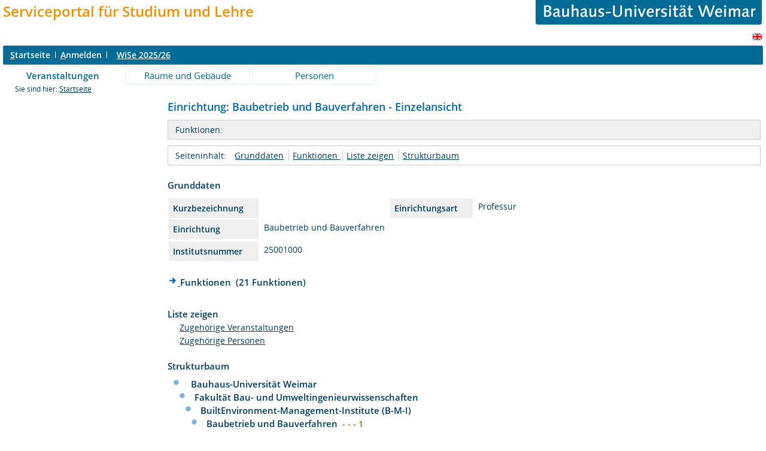

--- FILE ---
content_type: text/html;charset=UTF-8
request_url: https://www.uni-weimar.de/qisserver/rds?state=verpublish&status=init&vmfile=no&moduleCall=webInfo&publishConfFile=webInfoEinrichtung&keep=y&publishSubDir=einrichtung&einrichtung.eid=124
body_size: 11431
content:
<!DOCTYPE HTML PUBLIC "-//W3C//DTD HTML 4.01 Transitional//EN" "http://www.w3.org/TR/html4/loose.dtd"> 
    <html lang="de">
    	<head>
    	<!-- Generated by node "" in cluster "" using thread https-jsse-nio-8443-exec-9 -->
    	<title> 
    			    			  
    			    			
    			     			    			     			                                    			 - Baubetrieb und Bauverfahren
				Bauhaus-Universitaet Weimar     	</title>
		    	<link rel="stylesheet" type="text/css" href="/qisserver/pub/QISDesign_BUW.css">
    	    	    			    	    			
						
			
    			
											<link rel="icon" href="/HISinOne/images/logos/his_favicon.gif" type="image/gif">
					    	    	<link rel="top" href="https://www.uni-weimar.de/qisserver/rds?state=user&amp;type=0&amp;topitem=" title="Top"> 
<link rel="stylesheet" type="text/css" media="print" href="/qisserver/pub/Print.css">
<meta http-equiv="content-type" content="text/html; charset=UTF-8">
<meta http-equiv="Cache-Control" content="private,must-revalidate,no-cache,no-store">
    	</head>
    	

    	<body>	
		    		
    			    													    			
    			<div id="wrapper">

				    				<div class="unsichtbar">


<a accesskey="1" href="#navi">Zur Seitennavigation oder mit Tastenkombination für den <span lang="en">accesskey</span>-Taste und Taste 1</a>&nbsp;<br>
<a accesskey="2" href="#lese">Zum Seiteninhalt oder mit Tastenkombination für den <span lang="en">accesskey</span> und Taste 2</a>&nbsp;

</div>
<div class="header_hisinone">
	                    <div class="logo">	
            	            	

<table border="0" width="100%" cellspacing="0" cellpadding="0">
<tr><td><font size=5><font color="#F39100"><div id='logo1'><b>Serviceportal f&uuml;r Studium und Lehre</b></div></font></font></td><td width="40%"><p align="right"><a href=http://www.uni-weimar.de/><img id="2" src="/QIS/images//buw_banner.gif" alt="" border="0" width="75%" height="30%"></a></td></tr>
</table>

                </div>
    					
		

<div class="services">
<ol>
	<li>
	 


   

	</li>
		<li>
</li>
</ol>
	
   
            <a href="https://www.uni-weimar.de/qisserver/rds?state=user&amp;type=5&amp;language=en"><img SRC="/QIS/images/flag_en.svg" alt="Switch to english language" vspace="2" height="16" width="16" style="vertical-align:text-top;" border="0" lang="en" title="Switch to english language"></a>
                            
</div><div style="clear:both;"></div>
</div>



	
			

        <div class="divloginstatus">    				
    			   			


	<a href="https://www.uni-weimar.de/qisserver/rds?state=user&amp;type=0&amp;topitem=&amp;breadCrumbSource=&amp;topitem=functions" title="Startseite" class="links3"><u>S</u>tartseite</a>
	<span>
		&nbsp;<img src="/QIS/images//his_strich.gif" width="1" height="11" alt="">&nbsp;
	</span>	
			<a href="https://www.uni-weimar.de/qisserver/rds?state=wlogin&amp;login=in&amp;breadCrumbSource=" class="links3" accesskey="l"><u>A</u>nmelden</a>
		<span>
		&nbsp;<img src="/QIS/images//his_strich.gif" width="1" height="11" alt="">&nbsp;
	</span>	




    

&nbsp; 


<div style="float:right;margin-right:5px;">
	<logout active="y" style="" class="" maxtime="60" timeoutmessage="Ihre Session-Zeit ist abgelaufen. Bitte melden Sie sich wieder an um weiterzuarbeiten." 
		    class5min="" class10min="" minutetext_singular="Minute" minutetext_plural="Minuten" _showOnMin="10">
		<logouttext>Logout in <span class="boldMin" id="min">[min]</span> [minutetext]</logouttext>
	</logout>
</div> <b><a href="https://www.uni-weimar.de/qisserver/rds?state=change&amp;type=6&amp;moduleParameter=semesterSelect&amp;nextdir=change&amp;next=SearchSelect.vm&amp;subdir=applications&amp;targettype=7&amp;targetstate=change&amp;getglobal=semester" id="choosesemester" title="Semester wählen ..."> <font color=white>WiSe 2025/26</font> </a>
</b>


 




    </div>
                        <div class="divlinks">
    	<a name="navi"></a>
    	
		
			<a href="https://www.uni-weimar.de/qisserver/rds?state=user&amp;type=8&amp;topitem=lectures&amp;breadCrumbSource="
	 class="links2visited ">Veranstaltungen</a>
	&nbsp;&nbsp;&nbsp;&nbsp;

		
			<a href="https://www.uni-weimar.de/qisserver/rds?state=user&amp;type=8&amp;topitem=facilities&amp;breadCrumbSource="
	 class="links2 ">Räume und Gebäude</a>
	&nbsp;&nbsp;&nbsp;&nbsp;

		
			<a href="https://www.uni-weimar.de/qisserver/rds?state=user&amp;type=8&amp;topitem=members&amp;breadCrumbSource="
	 class="links2 ">Personen</a>
	&nbsp;&nbsp;&nbsp;&nbsp;
    </div>
			
	
										<div class="breadcrumb">
		Sie sind hier:	
			<a class='regular' href="https://www.uni-weimar.de/qisserver/rds?state=user&amp;type=0&amp;topitem=">Startseite</a>
	
	</div>
    		 	    		 	    			<div class="divcontent">				
    			    			
    			    			    			
    			    			    			
    			    			    				    			    		   
                    			
    		       				
    		           			    					    					    				    		       		   
    			<div class="content_max_portal_qis">			
        			        			        			        				


        			        			<a name="lese"></a>
        			    				
<form class="form" action="https://www.uni-weimar.de/qisserver/rds?state=wplan&amp;search=ver&amp;act=add" method="post">
				
        <h1>Einrichtung: Baubetrieb und Bauverfahren&nbsp;- Einzelansicht</h1>
				<div class="functionnavi">
	<ul>
		<li class="randlos">Funktionen:</li>
				
		
		
		                	                
	</ul>
</div>
							
				<a name="navigation"></a>
<div class="mikronavi">
   <ul>
        <li class="randlos">Seiteninhalt:</li>
        
        <li class="randlos"><a class="regular" href="#basicdata" title="Springen zum Seitenabschnitt Grunddaten">Grunddaten</a></li>	
		
				
				
				
					<li><a class="regular" href="#funktion" title="Springen zum Seitenabschnitt Funktionen ">Funktionen </a></li>			
				
				
		
				
							<li><a class="regular" href="#links" title="Springen zum Seitenabschnitt Liste zeigen">Liste zeigen</a></li>
				
					<li><a class="regular" href="#treeview" title="Springen zum Seitenabschnitt Strukturbaum">Strukturbaum</a></li>
		   </ul>			
</div>


									<div class="abstand_veranstaltung"></div>
	<a name="basicdata"></a>
	
	<table summary="Grunddaten zur Einrichtung">
		<caption class="t_capt">Grunddaten</caption>
		<tr>
			<th class="mod" id="basic_1">Kurzbezeichnung</th>
			<td class="mod_n_basic" headers="basic_1"> </td>
			
			<th class="mod" id="basic_2">Einrichtungsart</th>
			<td class="mod_n_basic" headers="basic_2">Professur</td>
		</tr>
		
		<tr>
			<th class="mod" id="basic_3">Einrichtung</th>
			<td class="mod_n_basic" headers="basic_3">Baubetrieb und Bauverfahren</td>
			
		</tr>
		
		<tr>
			
		</tr>
		
		<tr>
			<th class="mod" id="basic_7">Institutsnummer</th>
			<td class="mod_n_basic" headers="basic_7">25001000</td>
			
		</tr>
	</table>
																<br>
	<a name="funktion"></a>
		
    	
			    		            	    						<table summary="Funktionen">
		<caption class="t_capt">
			        		<a href="https://www.uni-weimar.de/qisserver/rds?state=verpublish&amp;status=init&amp;vmfile=no&amp;moduleCall=webInfo&amp;publishConfFile=webInfoEinrichtung&amp;publishSubDir=einrichtung&amp;einrichtung.eid=124&amp;menuid=&amp;topitem=facilities&amp;subitem=&amp;expand=Funktionen#Funktionen">
        			<img src="/QIS/images//arrow_right_fat.svg" height="12px" alt="Funktionen anzeigen" title="Funktionen anzeigen">
        		</a>
						Funktionen
							&nbsp;(21 Funktionen)
					</caption>
			</table>
																

					
		    			<div class="abstand_veranstaltung"></div>
	<a name="links"></a>
	<h2>Liste zeigen</h2>
	
	<ul class="treelist">
					<li><a class="regular" title="Details ansehen zu Zugehörige Veranstaltungen" href="https://www.uni-weimar.de/qisserver/rds?state=verpublish&amp;publishContainer=lectureInstList&amp;publishid=124">Zugehörige Veranstaltungen</a></li>
		
				
					<li><a class="regular" title="Details ansehen zu Zugehörige Personen" href="https://www.uni-weimar.de/qisserver/rds?state=verpublish&amp;publishContainer=lecturePersonalList&amp;fachrichtung=Baubetrieb%20und%20Bauverfahren&amp;publishid=124">Zugehörige Personen</a></li>
				
				
			</ul>			

		        	<div class="abstand_veranstaltung"></div>
        	<a name="treeview"></a>        	<h2>Strukturbaum</h2>
					
		<div style="padding: 6px; line-height: 150%;">
					<div style="padding-left: 0px;">
									<img src="/QIS/images//bullet_blue.svg" alt="[+]" border="0" width="10">
					&nbsp;&nbsp;
								<a href="https://www.uni-weimar.de/qisserver/rds?state=wtree&amp;search=2&amp;root220252=1" class="ueb">
					Bauhaus-Universität Weimar
				</a>
							</div>
					<div style="padding-left: 10px;">
													<img src="/QIS/images//bullet_blue.svg" alt="" border="0" width="10">&nbsp;&nbsp;
												<a href="https://www.uni-weimar.de/qisserver/rds?state=wtree&amp;search=2&amp;root220252=1%7C67" class="ueb">
					Fakultät Bau- und Umweltingenieurwissenschaften
				</a>
							</div>
					<div style="padding-left: 20px;">
													<img src="/QIS/images//bullet_blue.svg" alt="" border="0" width="10">&nbsp;&nbsp;
												<a href="https://www.uni-weimar.de/qisserver/rds?state=wtree&amp;search=2&amp;root220252=1%7C67%7C660" class="ueb">
					BuiltEnvironment-Management-Institute (B-M-I)
				</a>
							</div>
					<div style="padding-left: 30px;">
													<img src="/QIS/images//bullet_blue.svg" alt="" border="0" width="10">&nbsp;&nbsp;
												<a href="https://www.uni-weimar.de/qisserver/rds?state=wtree&amp;search=2&amp;root220252=1%7C67%7C660%7C124" class="ueb">
					Baubetrieb und Bauverfahren
				</a>
									&nbsp;<span class="warnung">-&nbsp;-&nbsp;-&nbsp;1</span></td>
							</div>
			</div>
			</form>

    				
    			</div>
    			<div style="clear: both;"></div>
    		</div>
    
    		    				<div style="padding-bottom: 7em;"></div>
	<hr style=color:#006B94;>
			
<table>
<tr>

<td  align="left"> <A HREF="https://www.uni-weimar.de/index.php?id=607" target="_blank"><IMG SRC="/QIS/images/bison.jpg" width=150 high=68 border=0 alt="BISON-Portal"></A> </td>

<td  width="100">
<td class="normal" width="100"> <a href="https://www.uni-weimar.de/qisserver/rds?state=user&amp;type=0&amp;topitem=" title="Startseite"  class="divlinks">Startseite</a>&nbsp;&nbsp;
	<td class="normal" width="100"> <a href="# "  onClick="history.back(); return false;"  class="divlinks">Zur&uuml;ck</a>
	</td>
	<td width="180" class="normal"> <a href="https://www.uni-weimar.de/qisserver/rds?state=template&amp;template=about" class="divlinks">Kontakt/Impressum</a> </td>
	<td width="160" class="normal"> <a href="https://www.uni-weimar.de/qisserver/rds?state=template&amp;template=datenschutz" class="divlinks">Datenschutz</a> </td>

</tr>
</table>


    	</div>
    	</div>
    	    	<script type="text/javascript" src="/qisserver/javax.faces.resource/jquery/jquery.js.faces?ln=primefaces"></script>
    	<script type="text/javascript" src="/qisserver/pub/js/qis-00000001.js"></script>
    	<script type="text/javascript" src="/qisserver/pub/js/qrCode.js"></script>   	
    	
    	<script type="text/javascript" src="/qisserver/pub/js/lsfpageobserver_functions.js"></script>
    	<script type="text/javascript" src="/qisserver/pub/js/lsfpageobserver_language_init.js"></script>
    	<script type="text/javascript" src="/qisserver/pub/js/lsfpageobserver.js"></script>
    	
		<script src="/qisserver/pub//js/availability.js" type="text/javascript"></script>
    	    </body>
</html>
